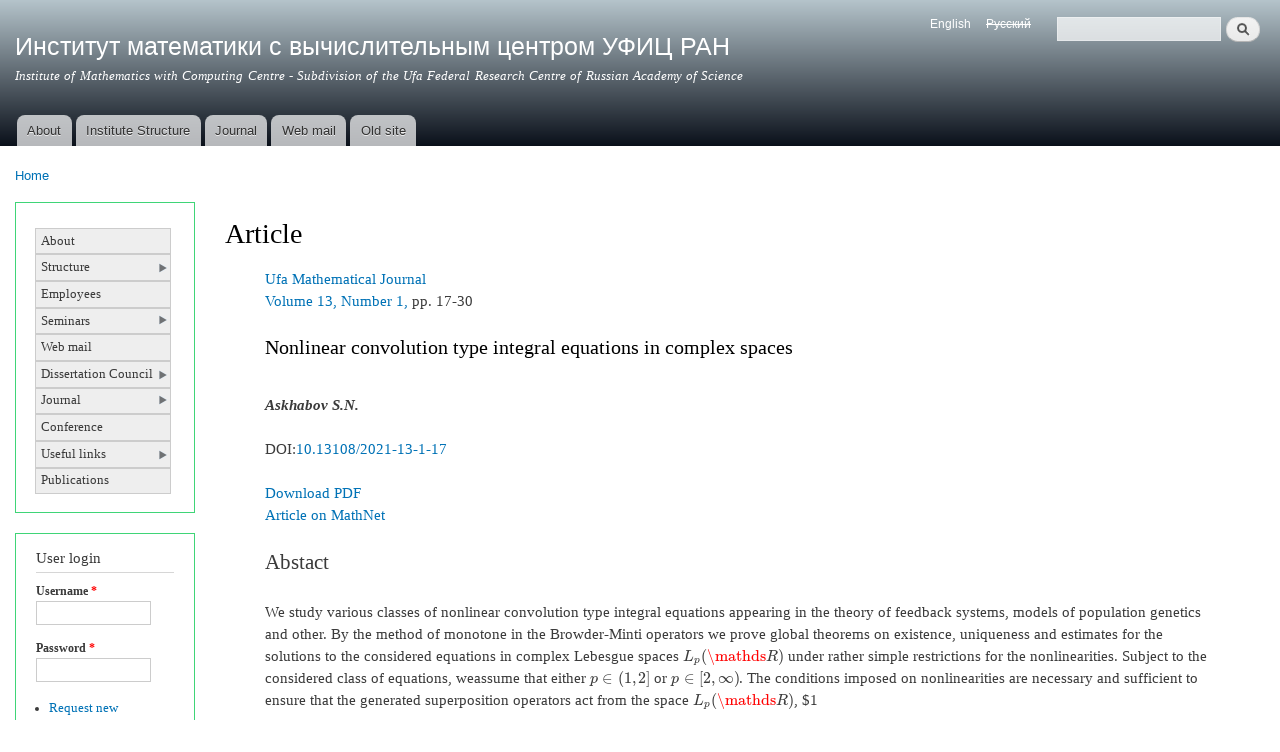

--- FILE ---
content_type: text/html; charset=utf-8
request_url: https://matem.anrb.ru/en/article?art_id=800
body_size: 13035
content:
 <!DOCTYPE html PUBLIC "-//W3C//DTD XHTML+RDFa 1.0//EN"
  "http://www.w3.org/MarkUp/DTD/xhtml-rdfa-1.dtd">
<html xmlns="http://www.w3.org/1999/xhtml" xml:lang="en" version="XHTML+RDFa 1.0" dir="ltr">

<head profile="http://www.w3.org/1999/xhtml/vocab">
  <meta http-equiv="Content-Type" content="text/html; charset=utf-8" />
<meta name="Generator" content="Drupal 7 (http://drupal.org)" />
<script type="text/x-mathjax-config">
MathJax.Hub.Config({
  extensions: ['tex2jax.js'],
  jax: ['input/TeX','output/HTML-CSS'],
  tex2jax: {
    inlineMath: [ ['$','$'], ['\\(','\\)'] ],
    processEscapes: true,
    processClass: 'tex2jax',
    ignoreClass: 'html'
  },
  showProcessingMessages: false,
  messageStyle: 'none'
});
</script><link rel="canonical" href="/en/article" />
<link rel="shortlink" href="/en/node/541" />
<link rel="shortcut icon" href="https://matem.anrb.ru/sites/default/files/minnelli_favicon.ico" type="image/vnd.microsoft.icon" />
  <title>Article | Институт математики с вычислительным центром УФИЦ РАН</title>
  <link type="text/css" rel="stylesheet" href="https://matem.anrb.ru/sites/default/files/css/css_xE-rWrJf-fncB6ztZfd2huxqgxu4WO-qwma6Xer30m4.css" media="all" />
<link type="text/css" rel="stylesheet" href="https://matem.anrb.ru/sites/default/files/css/css_hWVUIACwL2yafxZngQ9ZU2Hxli-dDeVgmQIQNM_vsxE.css" media="all" />
<link type="text/css" rel="stylesheet" href="https://matem.anrb.ru/sites/default/files/css/css_9ShWf-HifmqpiAKwFSHCgJxA_LQvxemZZB7B98NakFI.css" media="all" />
<link type="text/css" rel="stylesheet" href="https://matem.anrb.ru/sites/default/files/css/css_vkfjo3x6-wf9pUxhT5c7vpjlbYxzEk7W7n6nHnlnJGI.css" media="all" />
<link type="text/css" rel="stylesheet" href="https://matem.anrb.ru/sites/default/files/css/css_2THG1eGiBIizsWFeexsNe1iDifJ00QRS9uSd03rY9co.css" media="print" />

<!--[if lte IE 7]>
<link type="text/css" rel="stylesheet" href="https://matem.anrb.ru/themes/matem/css/ie.css?t8eh3k" media="all" />
<![endif]-->

<!--[if IE 6]>
<link type="text/css" rel="stylesheet" href="https://matem.anrb.ru/themes/matem/css/ie6.css?t8eh3k" media="all" />
<![endif]-->
  <script type="text/javascript" src="https://matem.anrb.ru/sites/default/files/js/js_vDrW3Ry_4gtSYaLsh77lWhWjIC6ml2QNkcfvfP5CVFs.js"></script>
<script type="text/javascript" src="https://matem.anrb.ru/sites/default/files/js/js_pybEzOT_v2ckEsy8o5TLgqKZcYqsxoEjglOzGKuN3vc.js"></script>
<script type="text/javascript" src="https://matem.anrb.ru/sites/default/files/js/js_R9UbiVw2xuTUI0GZoaqMDOdX0lrZtgX-ono8RVOUEVc.js"></script>
<script type="text/javascript" src="https://matem.anrb.ru/sites/default/files/js/js_4UYTE5BJpLQmE6dGIRkj8hPgFsztUWYe9eNrUndKQ7w.js"></script>
<script type="text/javascript" src="https://cdn.mathjax.org/mathjax/latest/MathJax.js?config=TeX-AMS-MML_HTMLorMML"></script>
<script type="text/javascript" src="https://matem.anrb.ru/sites/default/files/js/js_auL6VdYDYRN4-rKq6hmtf4Ez4jjjWpzM0Z8PNY6l3Ms.js"></script>
<script type="text/javascript">
<!--//--><![CDATA[//><!--
jQuery.extend(Drupal.settings, {"basePath":"\/","pathPrefix":"en\/","ajaxPageState":{"theme":"matem","theme_token":"4unPVts_vI29kL0BsdiKkVOUxL8RfBTRZ0t8ULtLSJk","js":{"misc\/jquery.js":1,"misc\/jquery.once.js":1,"misc\/drupal.js":1,"sites\/all\/modules\/nice_menus\/js\/jquery.bgiframe.js":1,"sites\/all\/modules\/nice_menus\/js\/jquery.hoverIntent.js":1,"sites\/all\/modules\/nice_menus\/js\/superfish.js":1,"sites\/all\/modules\/nice_menus\/js\/nice_menus.js":1,"misc\/form.js":1,"sites\/all\/modules\/admin_menu\/admin_devel\/admin_devel.js":1,"sites\/all\/modules\/insertFrame\/insertFrame.js":1,"sites\/all\/modules\/mathjax\/mathjax.js":1,"https:\/\/cdn.mathjax.org\/mathjax\/latest\/MathJax.js?config=TeX-AMS-MML_HTMLorMML":1,"sites\/all\/modules\/spoiler\/spoiler.js":1,"misc\/collapse.js":1},"css":{"modules\/system\/system.base.css":1,"modules\/system\/system.menus.css":1,"modules\/system\/system.messages.css":1,"modules\/system\/system.theme.css":1,"modules\/comment\/comment.css":1,"sites\/all\/modules\/date\/date_api\/date.css":1,"sites\/all\/modules\/date\/date_popup\/themes\/datepicker.1.7.css":1,"sites\/all\/modules\/date\/date_repeat_field\/date_repeat_field.css":1,"modules\/field\/theme\/field.css":1,"modules\/node\/node.css":1,"modules\/search\/search.css":1,"modules\/user\/user.css":1,"sites\/all\/modules\/views\/css\/views.css":1,"sites\/all\/modules\/ctools\/css\/ctools.css":1,"sites\/all\/modules\/panels\/css\/panels.css":1,"sites\/all\/modules\/spoiler\/spoiler.css":1,"modules\/locale\/locale.css":1,"sites\/all\/modules\/nice_menus\/css\/nice_menus.css":1,"sites\/default\/files\/themes\/my_nice_menus.css":1,"themes\/matem\/css\/layout.css":1,"themes\/matem\/css\/style.css":1,"themes\/matem\/css\/colors.css":1,"themes\/matem\/css\/print.css":1,"themes\/matem\/css\/ie.css":1,"themes\/matem\/css\/ie6.css":1}},"nice_menus_options":{"delay":"600","speed":"slow"},"urlIsAjaxTrusted":{"\/en\/article?art_id=800":true,"\/en\/article?destination=node\/541%3Fart_id%3D800":true}});
//--><!]]>
</script>
</head>
<body class="html not-front not-logged-in one-sidebar sidebar-first page-node page-node- page-node-541 node-type-page i18n-en" >
  <div id="skip-link">
    <a href="#main-content" class="element-invisible element-focusable">Skip to main content</a>
  </div>
     <div id="page-wrapper"><div id="page">

  <div id="header" class="without-secondary-menu"><div class="section clearfix">

    
          <div id="name-and-slogan">

                              <div id="site-name">
              <strong>
                <a href="/en" title="Home" rel="home"><span>Институт математики с вычислительным центром УФИЦ РАН</span></a>
              </strong>
            </div>
                  
                  <div id="site-slogan">
            Institute of Mathematics with Computing Centre - Subdivision of the Ufa Federal Research Centre of Russian Academy of Science          </div>
        
      </div> <!-- /#name-and-slogan -->
    
      <div class="region region-header">
    <div id="block-locale-language" class="block block-locale">

    <h2 class="element-invisible">Язык</h2>
  
  <div class="content">
    <ul class="language-switcher-locale-url"><li class="en first active"><a href="/en/article" class="language-link active" xml:lang="en">English</a></li>
<li class="ru last"><span class="language-link locale-untranslated" xml:lang="ru">Русский</span></li>
</ul>  </div>
</div>
<div id="block-search-form" class="block block-search">

    <h2 class="element-invisible">Поиск</h2>
  
  <div class="content">
    <form action="/en/article?art_id=800" method="post" id="search-block-form" accept-charset="UTF-8"><div><div class="container-inline">
    <div class="form-item form-type-textfield form-item-search-block-form">
  <label class="element-invisible" for="edit-search-block-form--2">Search </label>
 <input title="Enter the terms you wish to search for." type="text" id="edit-search-block-form--2" name="search_block_form" value="" size="15" maxlength="128" class="form-text" />
</div>
<div class="form-actions form-wrapper" id="edit-actions"><input type="submit" id="edit-submit" name="op" value="Search" class="form-submit" /></div><input type="hidden" name="form_build_id" value="form-32RgjFsJTVKMbKwHlD38d-STIZhYcWCAsup2DhJje-Y" />
<input type="hidden" name="form_id" value="search_block_form" />
</div>
</div></form>  </div>
</div>
  </div>

          <div id="main-menu" class="navigation">
        <h2 class="element-invisible">Main menu</h2><ul id="main-menu-links" class="links clearfix"><li class="menu-917 first"><a href="/en/about" title="">About</a></li>
<li class="menu-1012"><a href="/en/structure" title="">Institute Structure</a></li>
<li class="menu-1015"><a href="/en/journal" title="">Journal</a></li>
<li class="menu-923"><a href="http://matem.anrb.ru/webmail" title="">Web mail</a></li>
<li class="menu-987 last"><a href="http://81.30.49.38/eng/index_e.htm" title="">Old site</a></li>
</ul>      </div> <!-- /#main-menu -->
    
    
  </div></div> <!-- /.section, /#header -->

  
  
  <div id="main-wrapper" class="clearfix"><div id="main" class="clearfix">

          <div id="breadcrumb"><h2 class="element-invisible">You are here</h2><div class="breadcrumb"><a href="/en">Home</a></div></div>
    
          <div id="sidebar-first" class="column sidebar"><div class="section">
          <div class="region region-sidebar-first">
    <div id="block-nice-menus-5" class="block block-nice-menus">

    
  <div class="content">
    <ul class="nice-menu nice-menu-right nice-menu-menu-clone-primary-links" id="nice-menu-5"><li class="menu-930 menu-path-node-86 first odd "><a href="/en/about" title="">About</a></li>
<li class="menu-932 menuparent  menu-path-node-272  even "><a href="/en/structure" title="Структура ИМВЦ УНЦ РАН">Structure</a><ul><li class="menu-933 menu-path-node-634 first odd "><a href="/en/musinih" title="Директор ИМВЦ УНЦ РАН">Director of the Institute</a></li>
<li class="menu-934 menu-path-node-282  even "><a href="/en/adm" title="Административный персонал ИМВЦ УНЦ РАН">Administrative staff</a></li>
<li class="menu-935 menu-path-node-283  odd "><a href="/en/ovm" title="Отдел вычислительной математики ИМВЦ УНЦ РАН">Department of Computational Mathematics</a></li>
<li class="menu-936 menu-path-node-284  even "><a href="/en/odu" title="Отдел дифференциальных уравнений ИМВЦ УНЦ РАН">Department of Differential Equations</a></li>
<li class="menu-937 menu-path-node-285  odd "><a href="/en/oka" title="Отдел комплексного анализа ИМВЦ УНЦ РАн">Department of Complex Analysis</a></li>
<li class="menu-938 menu-path-node-286  even "><a href="/en/omf" title="Отдел математической физики ИМВЦ УНЦ РАН">Department of Mathematical Physics</a></li>
<li class="menu-939 menu-path-node-287  odd "><a href="/en/otf" title="Отдел теории функций">Department of Function Theory</a></li>
<li class="menu-1027 menu-path-node-288  even last"><a href="/en/usovet" title="">Scientific Council</a></li>
</ul></li>
<li class="menu-941 menu-path-node-289  odd "><a href="/en/employees" title="Сотрудники ИМВЦ УНЦ РАН">Employees</a></li>
<li class="menu-977 menuparent  menu-path-node-290  even "><a href="/en/seminars_all" title="">Seminars</a><ul><li class="menu-978 menu-path-node-291 first odd "><a href="/en/seminars_im" title="">Seminar of the Institute</a></li>
<li class="menu-979 menu-path-node-292  even "><a href="/en/seminars_tfkp">Seminar on function theory (A.F. Leont&#039;ev Seminar)</a></li>
<li class="menu-980 menu-path-node-293  odd "><a href="/en/seminars_tfka" title="">Seminar on function theory and complex analysis</a></li>
<li class="menu-981 menu-path-node-294  even "><a href="/en/seminars_dumf" title="">Seminar on differential equations of mathematical physics</a></li>
<li class="menu-982 menu-path-node-295  odd "><a href="/en/seminars_refdu" title="">Seminar of abstracts on differential equations</a></li>
<li class="menu-983 menu-path-node-296  even "><a href="/en/seminars_ovm" title="">Seminar on computational mathematics and related questions</a></li>
<li class="menu-984 menu-path-node-297  odd "><a href="/en/seminars_diff" title="">Seminar on differential equations</a></li>
<li class="menu-985 menu-path-node-298  even "><a href="/en/seminars_du" title="">Seminar on dynamical systems</a></li>
<li class="menu-988 menu-path-node-299  odd last"><a href="/en/seminars_amst" title="">Seminar on analysis on manifolds and spectral theory</a></li>
</ul></li>
<li class="menu-952 menu-path-matemanrbru-webmail  odd "><a href="http://matem.anrb.ru/webmail" title="Web интерфейс почты ИМВЦ УНЦ РАН">Web mail</a></li>
<li class="menu-959 menuparent  menu-path-node-306  even "><a href="/en/diss" title="Диссертационный совет Д 002.057.01">Dissertation Council</a><ul><li class="menu-1024 menu-path-node-307 first odd "><a href="/en/diss_about">About</a></li>
<li class="menu-960 menu-path-node-306  even last"><a href="/en/diss" title="Заседания совета">Meetings of Council</a></li>
</ul></li>
<li class="menu-1017 menuparent  menu-path-node-280  odd "><a href="/en/journal" title="">Journal</a><ul><li class="menu-954 menu-path-node-280 first odd "><a href="/en/journal" title="Информация о УМЖ">About</a></li>
<li class="menu-955 menu-path-node-302  even "><a href="/en/issues" title="Выпуски УМЖ">Issues</a></li>
<li class="menu-956 menu-path-node-303  odd "><a href="/en/rez" title="Положение о рецензировании в журнале &quot;Уфимский математический журнал&quot;">Reviewing</a></li>
<li class="menu-957 menu-path-node-304  even "><a href="/en/rules" title="Правила для авторов УМЖ">Rules for authors</a></li>
<li class="menu-1018 menu-path-node-305  odd "><a href="/en/port" title="">Editorial backlog</a></li>
<li class="menu-1482 menu-path-node-608  even last"><a href="/en/Ethics" title="">Ethics</a></li>
</ul></li>
<li class="menu-2336 menu-path-node-845  even "><a href="/en/cageom" title="">Conference</a></li>
<li class="menu-963 menuparent  menu-path-node-308  odd "><a href="/en/useful" title="Коллекция ссылок на страницы математических журналов, учреждений и т.п.">Useful links</a><ul><li class="menu-964 menu-path-node-309 first odd "><a href="/en/useful1" title="Российская Академия Наук, организации РАН, РФФИ, ВАК">RAS, RFBR, HAC</a></li>
<li class="menu-1026 menu-path-node-310  even "><a href="/en/useful2" title="">Scientific societies</a></li>
<li class="menu-966 menu-path-node-311  odd "><a href="/en/useful3" title="Издательства, научные журналы, препринты, каталоги, библиотеки, книжные интернет-магазины">Publishers, scientific journals</a></li>
<li class="menu-967 menu-path-node-312  even "><a href="/en/useful4" title="Регулярно проводимые конференции">Regular conferences</a></li>
<li class="menu-968 menu-path-node-313  odd "><a href="/en/useful5" title="Университеты">Universities</a></li>
<li class="menu-969 menu-path-node-314  even "><a href="/en/useful6" title="Учебники и учебные материалы">Teaching materials</a></li>
<li class="menu-970 menu-path-node-320  odd "><a href="/en/useful7" title="Научно-популярные журналы">Popular-science journals</a></li>
<li class="menu-971 menu-path-node-319  even "><a href="/en/useful8" title="TeX">TeX</a></li>
<li class="menu-972 menu-path-node-318  odd "><a href="/en/useful9" title="Математическое программное обеспечение">Math software</a></li>
<li class="menu-973 menu-path-node-317  even "><a href="/en/useful10" title="Страницы коллег">Pages of colleagues</a></li>
<li class="menu-974 menu-path-node-316  odd last"><a href="/en/useful11" title="Разное">Miscellaneous</a></li>
</ul></li>
<li class="menu-976 menu-path-node-141  even last"><a href="/en/node/141" title="">Publications</a></li>
</ul>
  </div>
</div>
<div id="block-user-login" class="block block-user">

    <h2>User login</h2>
  
  <div class="content">
    <form action="/en/article?destination=node/541%3Fart_id%3D800" method="post" id="user-login-form" accept-charset="UTF-8"><div><div class="form-item form-type-textfield form-item-name">
  <label for="edit-name">Username <span class="form-required" title="This field is required.">*</span></label>
 <input type="text" id="edit-name" name="name" value="" size="15" maxlength="60" class="form-text required" />
</div>
<div class="form-item form-type-password form-item-pass">
  <label for="edit-pass">Password <span class="form-required" title="This field is required.">*</span></label>
 <input type="password" id="edit-pass" name="pass" size="15" maxlength="128" class="form-text required" />
</div>
<div class="item-list"><ul><li class="first last"><a href="/en/user/password" title="Request new password via e-mail.">Request new password</a></li>
</ul></div><input type="hidden" name="form_build_id" value="form-j35bfFnN7981CzVi2vnHN5aBK90M3dhEFXwBlXvETyI" />
<input type="hidden" name="form_id" value="user_login_block" />
<div class="form-actions form-wrapper" id="edit-actions--2"><input type="submit" id="edit-submit--2" name="op" value="Log in" class="form-submit" /></div></div></form>  </div>
</div>
  </div>
      </div></div> <!-- /.section, /#sidebar-first -->
    
    <div id="content" class="column"><div class="section">
            <a id="main-content"></a>
                    <h1 class="title" id="page-title">
          Article        </h1>
                          <div class="tabs">
                  </div>
                         <div id="node-541" class="node node-page node-full clearfix">

      
  
  <div class="content clearfix">
    <div class="field field-name-body field-type-text-with-summary field-label-hidden"><div class="field-items"><div class="field-item even"><div class="tex2jax"><UL> <a href=journal>Ufa Mathematical Journal</a><br><a href=vup?volume=13&num=1> Volume 13, Number 1,</a> pp. 17-30<br><h1>Nonlinear convolution type integral equations in complex spaces</h1><br><i><b>Askhabov S.N.</b></i><br><br>DOI:<a href=http://dx.doi.org/10.13108/2021-13-1-17>10.13108/2021-13-1-17</a><br><br><a href=/sites/default/files/files/vupe49/Askhabov.pdf>Download PDF</a><br><a href=http://mi.mathnet.ru/eng/ufa/v13/i1/p17> Article on MathNet</a><h2>Abstact</h2><br>We study various classes of nonlinear convolution type integral equations appearing in the theory of feedback systems, models of population genetics and other. By the method of monotone in the Browder-Minti operators  we prove global theorems on existence, uniqueness and estimates for the solutions to the considered equations in complex Lebesgue spaces  $L_p(\mathds{R})$ under rather simple restrictions for the nonlinearities. Subject to the considered class of equations, weassume that either   $p\in (1,2]$ or $p\in [2,\infty)$. The conditions imposed on nonlinearities are necessary and sufficient to ensure that the generated superposition operators act from the space  $L_p(\mathds{R})$, $1<p<\infty$, into the dual space $L_q(\mathds{R})$, $q=p/(p-1)$, and are monotone. In the case of the space $L_2(\mathds{R})$, we combine the method of monotone operator and contracting mappings principle to show that the solutions can be found by the successive approximation method of Picard type and provide estimates for the convergence rate. Our proofs employ essentially the criterion of the Bochner positivity of a linear convolution integral operator in the complex space
 $L_p(\mathds{R})$ as $1<p\leq 2$ and the coercitivity of the operator inverse to the Nemytskii operator. In the framework of the space  $L_2(\mathds{R})$, the obtained results cover, in particular, linear convolution integral operators.<br></div></div></div></div>  </div>

  
  
</div>
      
    </div></div> <!-- /.section, /#content -->

    
  </div></div> <!-- /#main, /#main-wrapper -->

  
  <div id="footer-wrapper"><div class="section">

    
          <div id="footer" class="clearfix">
          <div class="region region-footer">
    <div id="block-block-3" class="block block-block">

    
  <div class="content">
    <div class="tex2jax"><p>Copyright © 2010-2012 ИМВЦ УФИЦ РАН</p>
<p>450008, г.Уфа, ул.Чернышевского, 112. Тел.: (347) 272-59-36, (347) 273-33-42, Факс: (347) 272-59-36. E-mail: <a href="mailto:shaig@anrb.ru">shaig@anrb.ru</a></p>
</div>  </div>
</div>
  </div>
      </div> <!-- /#footer -->
    
  </div></div> <!-- /.section, /#footer-wrapper -->

</div></div> <!-- /#page, /#page-wrapper -->
  </body>
</html>


--- FILE ---
content_type: text/javascript
request_url: https://matem.anrb.ru/sites/default/files/js/js_4UYTE5BJpLQmE6dGIRkj8hPgFsztUWYe9eNrUndKQ7w.js
body_size: 366
content:
function adjustHeight(obj, offset) {
	var helpFrame = jQuery("#" + obj.name);
	var innerDoc = (helpFrame.get(0).contentDocument) ? helpFrame.get(0).contentDocument : helpFrame.get(0).contentWindow.document;
	var el = innerDoc.body.parentElement;
	var innerDocHeight = el.scrollHeight < el.offsetHeight ? el.scrollHeight : el.offsetHeight;
	helpFrame.height(innerDocHeight + offset);
}
;
/**
 * Typeset MathJax if ajax executes.
 */
Drupal.behaviors.mathjaxBehavior = {
  attach: function (context, settings) {
    jQuery( document ).ajaxComplete(function() {
      MathJax.Hub.Queue(["Typeset",MathJax.Hub]);
    });
  }
};
;
